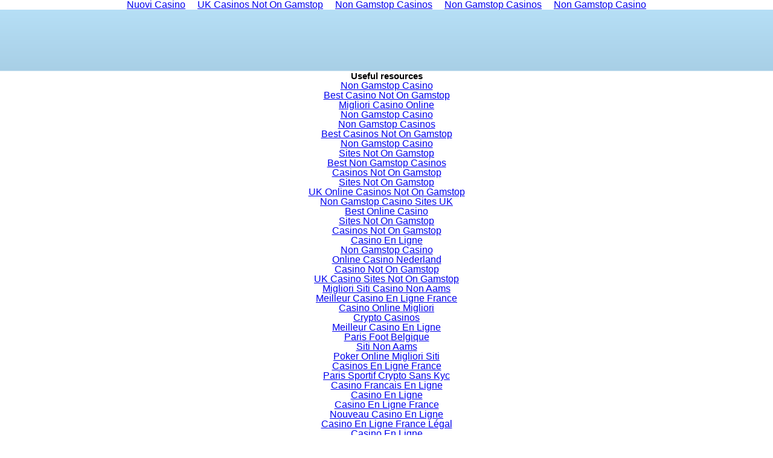

--- FILE ---
content_type: text/html; charset=UTF-8
request_url: https://www.artskingston.com/ww1_subdomain/index.html
body_size: 21311
content:
<!DOCTYPE html>
<html lang="en" data-adblockkey="MFwwDQYJKoZIhvcNAQEBBQADSwAwSAJBANnylWw2vLY4hUn9w06zQKbhKBfvjFUCsdFlb6TdQhxb9RXWXuI4t31c+o8fYOv/s8q1LGPga3DE1L/tHU4LENMCAwEAAQ==_piZtIPTLfheoy9hPcTTIkysQsdjvpnsSg+23tPWSWxHA8BNiIPTzVB4J9wvSIc/m1/PwO7PIeMPq9VCfvfppyw=="><head>
<meta http-equiv="Content-Type" content="text/html; charset=UTF-8">
<title>artskingston.com -&amp;nbspThis; website is for sale! -&amp;nbspkingston; arts council Resources and Information.</title><meta name="viewport" content="width=device-width,initial-scale=1,maximum-scale=1,user-scalable=0"><meta name="description" content="This website is for sale! artskingston.com is your first and best source for all of the information you’re looking for. From general topics to more of what you would expect to find here, artskingston.com has it all. We hope you find what you are searching for!"><link href="[data-uri]" type="image/png" rel="shortcut icon"><script src="../js/jquery-1.11.3.custom.min.js"></script><style type="text/css">.text-center{text-align:center}.left,.container-left{float:left}.right,.container-right{float:right}.full-width{clear:both}.clear,.clearfix{*zoom:1}.clear::before,.clear::after,.clearfix::before,.clearfix::after{content:" ";display:table}.clear::after,.clearfix::after{clear:both}#container-buybox:empty,#container-domain:empty,#container-content:empty,#container-searchbox:empty,#container-disclaimer:empty,#container-imprint:empty,#container-privacy-policy:empty,#container-privacyPolicy:empty,#container-relatedlinks:empty,#container-cookie-message:empty,#left:empty,#right:empty,.content-relatedlinks:empty,.container-ads:empty{display:none}h1{font-size:2em;margin:0}h2{font-size:1.33em;margin:0}h3{font-size:1.1em;margin:0}h4{font-size:1em;margin:0}h5{font-size:0.83em;margin:0}h6{font-size:0.67em;margin:0}ul,li{padding:0;margin:0}.content-buybox.rounded{margin:10px;padding:10px;border-radius:10px;border-width:1px;border-style:solid;background:#fff;border-color:#898989;-webkit-box-shadow:0 0 5px 5px silver;box-shadow:0 0 5px 5px silver;word-wrap:break-word;width:320px;float:right}.content-buybox.rounded p,.content-buybox.rounded a{font-size:14px !important;color:#898989}.content-buybox.rounded a:link,.content-buybox.rounded a:active,.content-buybox.rounded a:visited{text-decoration:none}.content-buybox.rounded a:hover{text-decoration:underline}.content-buybox.rounded h2{margin:0;text-align:center;display:block;text-transform:uppercase}.content-buybox.rounded h2 a{font-weight:bold}.content-buybox.rounded p,.content-buybox.rounded a{font-size:14px;text-align:center;margin-top:0.11em}.content-buybox.rounded p a,.content-buybox.rounded a a{font-weight:normal}.content-buybox.edged{margin:10px;padding:10px;border-radius:0;border-width:1px;border-style:solid;background:#fff;border:none;word-wrap:break-word;width:320px;float:right}.content-buybox.edged p,.content-buybox.edged a{font-size:14px !important;color:#898989}.content-buybox.edged a:link,.content-buybox.edged a:active,.content-buybox.edged a:visited{text-decoration:none}.content-buybox.edged a:hover{text-decoration:underline}.content-buybox.edged h2{margin:0;text-align:center;display:block;text-transform:uppercase}.content-buybox.edged h2 a{font-weight:bold}.content-buybox.edged p,.content-buybox.edged a{font-size:14px;text-align:center;margin-top:0.11em}.content-buybox.edged p a,.content-buybox.edged a a{font-weight:normal}#container-cookie-message{position:fixed;bottom:0;width:100%;background:#F9F9F9;font-size:12px}#container-cookie-message p,#container-cookie-message .content-buybox.rounded a,.content-buybox.rounded #container-cookie-message a,#container-cookie-message .content-buybox.edged a,.content-buybox.edged #container-cookie-message a,#container-cookie-message a{color:#A0A0A0}#container-cookie-message p,#container-cookie-message .content-buybox.rounded a,.content-buybox.rounded #container-cookie-message a,#container-cookie-message .content-buybox.edged a,.content-buybox.edged #container-cookie-message a{margin-left:15%;margin-right:15%}body{background:#fff}#container-header{background:-webkit-gradient(linear, left top, left bottom, from(#B6DFF6), to(#A8CFE6));background:-webkit-linear-gradient(top, #B6DFF6 0%, #A8CFE6 100%);background:-o-linear-gradient(top, #B6DFF6 0%, #A8CFE6 100%);background:linear-gradient(to bottom, #B6DFF6 0%, #A8CFE6 100%);border-bottom-color:#DCECF5}#container-content{border-bottom-color:#DCECF5}.container-relatedlinks{background-color:#fff}#container-footer{color:#292929}#container-footer a{color:#292929}.content-ads h2{color:#999}.content-ads ul a:link,.content-ads ul a:visited{color:#2F4878}.content-ads ul a:hover,.content-ads ul a:active,.content-ads ul a:focus{color:#888}.content-ads ul p,.content-ads ul .content-buybox.rounded a,.content-buybox.rounded .content-ads ul a,.content-ads ul .content-buybox.edged a,.content-buybox.edged .content-ads ul a{color:#292929}.content-ads ul p a:link,.content-ads ul .content-buybox.rounded a a:link,.content-buybox.rounded .content-ads ul a a:link,.content-ads ul .content-buybox.edged a a:link,.content-buybox.edged .content-ads ul a a:link,.content-ads ul p a:visited,.content-ads ul .content-buybox.rounded a a:visited,.content-buybox.rounded .content-ads ul a a:visited,.content-ads ul .content-buybox.edged a a:visited,.content-buybox.edged .content-ads ul a a:visited{color:#6E8B9D}.content-ads ul p a:hover,.content-ads ul .content-buybox.rounded a a:hover,.content-buybox.rounded .content-ads ul a a:hover,.content-ads ul .content-buybox.edged a a:hover,.content-buybox.edged .content-ads ul a a:hover,.content-ads ul p a:active,.content-ads ul .content-buybox.rounded a a:active,.content-buybox.rounded .content-ads ul a a:active,.content-ads ul .content-buybox.edged a a:active,.content-buybox.edged .content-ads ul a a:active,.content-ads ul p a:focus,.content-ads ul .content-buybox.rounded a a:focus,.content-buybox.rounded .content-ads ul a a:focus,.content-ads ul .content-buybox.edged a a:focus,.content-buybox.edged .content-ads ul a a:focus{color:#888}.container-relatedlinks h2 span{color:#999}.container-relatedlinks ul li a:link,.container-relatedlinks ul li a:visited{color:#2F4878}.container-relatedlinks ul li a:hover,.container-relatedlinks ul li a:active,.container-relatedlinks ul li a:focus{color:#888}.container-relatedlinks ul li p,.container-relatedlinks ul li .content-buybox.rounded a,.content-buybox.rounded .container-relatedlinks ul li a,.container-relatedlinks ul li .content-buybox.edged a,.content-buybox.edged .container-relatedlinks ul li a{color:#292929}.container-relatedlinks ul li p a:link,.container-relatedlinks ul li .content-buybox.rounded a a:link,.content-buybox.rounded .container-relatedlinks ul li a a:link,.container-relatedlinks ul li .content-buybox.edged a a:link,.content-buybox.edged .container-relatedlinks ul li a a:link,.container-relatedlinks ul li p a:visited,.container-relatedlinks ul li .content-buybox.rounded a a:visited,.content-buybox.rounded .container-relatedlinks ul li a a:visited,.container-relatedlinks ul li .content-buybox.edged a a:visited,.content-buybox.edged .container-relatedlinks ul li a a:visited{color:#6E8B9D}.container-relatedlinks ul li p a:hover,.container-relatedlinks ul li .content-buybox.rounded a a:hover,.content-buybox.rounded .container-relatedlinks ul li a a:hover,.container-relatedlinks ul li .content-buybox.edged a a:hover,.content-buybox.edged .container-relatedlinks ul li a a:hover,.container-relatedlinks ul li p a:active,.container-relatedlinks ul li .content-buybox.rounded a a:active,.content-buybox.rounded .container-relatedlinks ul li a a:active,.container-relatedlinks ul li .content-buybox.edged a a:active,.content-buybox.edged .container-relatedlinks ul li a a:active,.container-relatedlinks ul li p a:focus,.container-relatedlinks ul li .content-buybox.rounded a a:focus,.content-buybox.rounded .container-relatedlinks ul li a a:focus,.container-relatedlinks ul li .content-buybox.edged a a:focus,.content-buybox.edged .container-relatedlinks ul li a a:focus{color:#888}.content-searchbox input{background-color:#fff;border-color:#ccc}.content-searchbox button{background:none repeat scroll 0 0 transparent;color:#2f4878;border-color:#ccc;background-color:#ddd}.domain h1{color:#6E8B9D}#container-disclaimer{color:#666}#container-disclaimer a{color:#6E8B9D}#container-privacyPolicy{color:#666}#container-privacyPolicy a{color:#6E8B9D}#container-imprint a{color:#6E8B9D}.content-webarchive h2{color:#8EA8B7}.content-webarchive div div.webarchive-block h3 a:link,.content-webarchive div div.webarchive-block h3 a:visited{color:#333}.content-webarchive div div.webarchive-block h3 a:active,.content-webarchive div div.webarchive-block h3 a:focus,.content-webarchive div div.webarchive-block h3 a:hover{color:#888;text-decoration:none}.content-webarchive div div.webarchive-block ul li a:link,.content-webarchive div div.webarchive-block ul li a:visited{color:#7994A3}.content-webarchive div div.webarchive-block ul li a:hover,.content-webarchive div div.webarchive-block ul li a:active,.content-webarchive div div.webarchive-block ul li a:focus{color:#7994A3}body{font-family:Arial, Helvetica, Verdana, "Lucida Grande", sans-serif;font-size:16px;line-height:1em;margin:0;padding:0}#container-header,#container-content,#container-ads{overflow:hidden}#container-header{border-bottom-style:solid;border-bottom-width:1px;padding:0 5%;height:101px}#container-content{padding-top:45px}#container-content .container-right{margin-top:40px;padding-right:5%}#container-footer{padding:0 5%}#container-footer p,#container-footer .content-buybox.rounded a,.content-buybox.rounded #container-footer a,#container-footer .content-buybox.edged a,.content-buybox.edged #container-footer a{margin:.11em 0}#container-footer>*{font-size:10px}body.cookie-message-enabled{padding-bottom:300px}#container-ads{float:left;padding-left:14%;width:55%}#container-relatedlinks{width:200px}.twoclick #container-relatedlinks{padding-left:14%;width:55%;float:left}#container-domain{width:70%;float:left}.domain h1{font-size:40px;font-weight:bold;text-decoration:none;text-transform:lowercase;letter-spacing:-1px;line-height:100px;overflow:hidden;word-wrap:break-word}.domain-1tier h1{font-size:20px;margin-left:50px;color:#A7B9CC}.webarchive .content-webarchive{width:600px;float:left;padding-left:14%}.content-disclaimer-1tier{margin-top:20%}#container-disclaimer .content-disclaimer-1tier{color:#D6D6D6}#container-disclaimer .content-disclaimer-1tier a{color:#D6D6D6}#container-privacyPolicy .content-privacy-policy-1tier a{color:#D6D6D6}#container-imprint .content-imprint-1tier a{color:#D6D6D6}#container-buybox{max-width:300px}h2{font-size:15px;margin:0}ul li{list-style:none}.content-ads ul{padding:0 0 1.6em 0}.content-ads ul li{padding:10px 0 5px 0}.content-ads ul li::before{content:url("../templates/images/bullet_justads.gif");float:left;padding:0px 0}.content-ads ul li div{padding-left:28px}.content-ads ul li div h3 a{font-size:20px;font-weight:bold;text-decoration:underline}.content-ads ul li div p,.content-ads ul li div .content-buybox.rounded a,.content-buybox.rounded .content-ads ul li div a,.content-ads ul li div .content-buybox.edged a,.content-buybox.edged .content-ads ul li div a{padding:3px 0 6px 0;margin:.11em 0;line-height:18px}.content-ads ul li div p a,.content-ads ul li div .content-buybox.rounded a a,.content-buybox.rounded .content-ads ul li div a a,.content-ads ul li div .content-buybox.edged a a,.content-buybox.edged .content-ads ul li div a a{font-size:1.0em;text-decoration:underline}.content-ads ul li div p a:link,.content-ads ul li div .content-buybox.rounded a a:link,.content-buybox.rounded .content-ads ul li div a a:link,.content-ads ul li div .content-buybox.edged a a:link,.content-buybox.edged .content-ads ul li div a a:link,.content-ads ul li div p a:visited,.content-ads ul li div .content-buybox.rounded a a:visited,.content-buybox.rounded .content-ads ul li div a a:visited,.content-ads ul li div .content-buybox.edged a a:visited,.content-buybox.edged .content-ads ul li div a a:visited{text-decoration:underline}.content-ads ul li div p a:hover,.content-ads ul li div .content-buybox.rounded a a:hover,.content-buybox.rounded .content-ads ul li div a a:hover,.content-ads ul li div .content-buybox.edged a a:hover,.content-buybox.edged .content-ads ul li div a a:hover,.content-ads ul li div p a:active,.content-ads ul li div .content-buybox.rounded a a:active,.content-buybox.rounded .content-ads ul li div a a:active,.content-ads ul li div .content-buybox.edged a a:active,.content-buybox.edged .content-ads ul li div a a:active,.content-ads ul li div p a:focus,.content-ads ul li div .content-buybox.rounded a a:focus,.content-buybox.rounded .content-ads ul li div a a:focus,.content-ads ul li div .content-buybox.edged a a:focus,.content-buybox.edged .content-ads ul li div a a:focus{text-decoration:none}.oneclick .content-relatedlinks h2,.webarchive .content-relatedlinks h2{text-align:right}.oneclick .content-relatedlinks ul li,.webarchive .content-relatedlinks ul li{word-wrap:break-word;list-style:none;text-align:right}.oneclick .content-relatedlinks ul li a,.webarchive .content-relatedlinks ul li a{line-height:24px;font-size:14px}.oneclick .content-relatedlinks ul li a:link,.oneclick .content-relatedlinks ul li a:visited,.webarchive .content-relatedlinks ul li a:link,.webarchive .content-relatedlinks ul li a:visited{text-decoration:none}.oneclick .content-relatedlinks ul li a:hover,.oneclick .content-relatedlinks ul li a:active,.oneclick .content-relatedlinks ul li a:focus,.webarchive .content-relatedlinks ul li a:hover,.webarchive .content-relatedlinks ul li a:active,.webarchive .content-relatedlinks ul li a:focus{text-decoration:underline}.twoclick .content-relatedlinks{*zoom:1}.twoclick .content-relatedlinks::before,.twoclick .content-relatedlinks::after{content:" ";display:table}.twoclick .content-relatedlinks::after{clear:both}.twoclick .content-relatedlinks h2{padding-bottom:17px}.twoclick .content-relatedlinks span{width:50%;display:block}.twoclick .content-relatedlinks ul li{display:block;padding:7px 0}.twoclick .content-relatedlinks ul li a{font-weight:bold;font-size:22px;display:inline-block;line-height:1.3em}.twoclick .content-relatedlinks ul li a::before{content:url("../templates/images/bullet_justads.gif");float:left;padding:0px 8px}.twoclick .content-relatedlinks ul li a:link,.twoclick .content-relatedlinks ul li a:visited{text-decoration:underline}.twoclick .content-relatedlinks ul li a:hover,.twoclick .content-relatedlinks ul li a:active,.twoclick .content-relatedlinks ul li a:focus{text-decoration:none}#container-searchbox{float:right;width:200px;margin-top:44px}.content-searchbox label{display:none}.content-searchbox input,.content-searchbox button{border:0 none;padding:3px}.content-searchbox input{margin-right:5px}.content-searchbox button{font-weight:bold;cursor:pointer;padding-left:0;padding-right:0}.twot .content-searchbox input{float:left;width:35%;margin-right:15px}.twot .content-searchbox button{float:left;width:50%}.content-buybox{background:#fff}.content-buybox a{font-size:12px;color:#666666;text-decoration:underline}.content-buybox h2{margin:30px 0 10px 0;display:block}.content-buybox h2 a{font-weight:bold;text-decoration:underline}.content-buybox p,.content-buybox.rounded a,.content-buybox.edged a{margin:0.11em 0}.content-buybox p a,.content-buybox.rounded a a,.content-buybox.edged a a{font-weight:normal;font-size:11px;text-decoration:none}.content-buybox-1tier a{color:#7A95A7}.content-disclaimer{font-size:10px;padding:20px 30px 15px 80px;border-bottom:1px dotted #D9D9D9}.content-disclaimer .sedologo{float:left;padding:0 10px 0 0}.content-disclaimer a:link,.content-disclaimer a:visited{text-decoration:underline}.content-disclaimer a:active,.content-disclaimer a:focus,.content-disclaimer a:hover{text-decoration:none}#privacy-policy-text{display:none;border-style:solid;border-width:1px;padding:15px;margin-top:15px;line-height:1em}#privacy-policy-link{padding:15px 30px;clear:both;margin:0}.content-imprint{margin:0;border-bottom:1px dotted #D9D9D9;padding:15px 30px;line-height:1em}.content-imprint a:link,.content-imprint a:visited{display:block;text-align:center;margin:0;padding:0.5em 30px;text-decoration:underline}.content-imprint a:hover,.content-imprint a:active,.content-imprint a:focus{text-decoration:none}.onet #container-privacyPolicy a{color:#D6D6D6}.content-webarchive{*zoom:1}.content-webarchive::before,.content-webarchive::after{content:" ";display:table}.content-webarchive::after{clear:both}.content-webarchive h2{font-size:18px;font-weight:bold;padding:30px 0 20px 0;text-align:left;margin:0}.content-webarchive div{width:100%}.content-webarchive div div.webarchive-block{position:relative;float:left;width:24%;margin:0 .5%}.content-webarchive div div.webarchive-block h3{font-size:14px;font-weight:bold;line-height:30px}.content-webarchive div div.webarchive-block h3 a{text-decoration:none}.content-webarchive div div.webarchive-block ul{list-style:none;list-style-position:inside;height:10em}.content-webarchive div div.webarchive-block ul li a{font-size:12px;font-weight:bold;line-height:22px}.content-webarchive div div.webarchive-block ul li a:link,.content-webarchive div div.webarchive-block ul li a:visited{text-decoration:underline}.content-webarchive div div.webarchive-block ul li a:active,.content-webarchive div div.webarchive-block ul li a:focus,.content-webarchive div div.webarchive-block ul li a:hover{text-decoration:none}</style><script>var dto = {"domainName":"artskingston.com","domainPrice":499,"domainCurrency":"USD","adultFlag":false,"pu":"\/\/http:\/\/ww1.artskingston.com","dnsh":true,"dpsh":true,"toSell":true,"tid":"2043","lt":"oneclick","buybox":true,"buyboxTopic":true,"disclaimer":true,"imprint":false,"searchbox":true,"noFollow":false,"toSellUrl":"https:\/\/sedo.com\/search\/details\/?partnerid=14456&language=us&domain=artskingston.com&origin=parking&utm_medium=Parking&utm_campaign=template&utm_source=2043","toSellText":"","searchboxPath":"/","searchParams":{"ses":"[base64]"},"gts":false,"imprintUrl":"","cookieMessage":false,"contentType":5,"t":"content","pus":"ses=[base64]","postActionParameter":{"feedback":"\/search\/fb.php?ses=","token":{"checkNeedsReviewStatus":"8b95841e979b04be01566834138abdd7526e8f5bad","checkAdultStatus":"8b95841e979b04be01566834138abdd7526e8f5bad","checkBlockedStatus":"8b95841e979b04be01566834138abdd7526e8f5bad","logErrorCode":"8b95841e979b04be01566834138abdd7526e8f5bad","artificialBid":"8b95841e979b04be01566834138abdd7526e8f5bad"}},"gFeedSES":{"default":"[base64]","alternate":"[base64]"},"visitorViewIdJsAds":"Nzk3Zjg5MjhmODljZmI5MWJmNTc0ZTM1ZjIzZTljMjMJMQl3dzEuYXJ0c2tpbmdzdG9uLmNvbTVkNjNmZGRhNzEzZmM3LjU3MjY1MjQ3CXd3MS5hcnRza2luZ3N0b24uY29tNWQ2M2ZkZGE3MTQyODMuNDcwODA4MjIJMTU2NjgzNDEzOAkw","jsParameter":{"request":{"pubId":"dp-sedo-29_xml","domainRegistrant":"as-drid-2952657917972896","kw":"kingston arts council","adtest":"off","adsafe":"low","noAds":5,"uiOptimize":"true","hl":"en","channel":"exp-0051,auxa-control-1,253786"},"alternate_pubid":"dp-sedo-29_xml"},"ads":[],"adv":1,"advt":1,"rls":"[]","numberRelatedLinks":10,"waUrl":"\/search\/portal.php?l=[base64]","ga":true,"tsc":true,"tscQs":"200=Mjk3MDA5MzM4&21=MzQuMjA3Ljk4Ljcz&681=MTU2NjgzNDEzODZkOWJjNTE5ZjkzMWI2OGEzZWI5YzJlM2I3NDdjNGIw&crc=2a0aa348a1d5f9cf04c9c233517c64f59d077dcf&cv=1","rlSes":"ses=[base64]","lang":"en","maid":59,"sedoParkingUrl":"https:\/\/www.sedo.com\/services\/parking.php3","dbg":false,"signedLink":"l","visitorViewId":"v","clickTrack":[],"i18n":{"BUYBOX_BROKERAGE":"This domain may be for sale by its owner!","BUYBOX_FULL":"This domain is for sale","BUYBOX_INQUIRE":"Inquire","BUYBOX_TEASER_NOPRICE":"The domain <b>%{domainName}<\/b> may be for sale by its owner!","BUYBOX_TEASER_PRICE":"The owner of <b>%{domainName}<\/b> is offering it for sale for an asking price of %{domainPrice}&nbsp;%{domainCurrency}!","BUYBOX_TOPIC":"Buy this domain","FOOTER_DISCLAIMER":"Disclaimer: Sedo maintains no relationship with third party advertisers. Reference to any specific service or trade mark is not controlled by Sedo nor does it constitute or imply its association, endorsement or recommendation.","FOOTER_DOMAIN_APPRAISAL":"Domain Appraisal","FOOTER_DOMAIN_AUCTION":"Domain Auction","FOOTER_DOMAIN_BUY":"Buy Domains","FOOTER_DOMAIN_ESCROW":"Domain Transfer","FOOTER_DOMAIN_MAIN":"Domain Name","FOOTER_DOMAIN_PARKING":"Domain Parking","FOOTER_DOMAIN_SEARCH":"Domain Names for Sale","FOOTER_DOMAIN_SELL":"Sell Domains","FOOTER_DOMAIN_TOP":"Premium Domains","FOOTER_REGISTRAR_INFO":"Are you the owner of this domain and want to know why this page looks different than your other parked domains?","FOOTER_REGISTRAR_INFO_LINK":"Please click here ...","FOOTER_REGISTRAR_INFO_TEASER":"This parking page appears different because this domain has been parked at your registrar (eg, you have forwarded it to the correct Sedo URL or Sedo Name Servers), but the domain has not yet been entered into the Sedo database. To correct this, please log in to your Sedo account and list the domain in our database by clicking on the link -Add a Domain-","FOOTER_TEASER":"This webpage was generated by the domain owner using <a href=\"%{sedoParkingUrl}\">Sedo Domain Parking<\/a>.","LANGUAGE":"Language","POPULAR_CATEGORIES":"Popular Categories","PRIVACY_POLICY":"Privacy Policy","PRIVACY_POLICY_TXT":"By using our site, you consent to this privacy policy: This website allows third-party advertising companies for the purpose of reporting website traffic, statistics, advertisements, \"click-throughs\" and\/or other activities to use Cookies and \/or Web Beacons and other monitoring technologies to serve ads and to compile anonymous statistics about you when you visit this website. Cookies are small text files stored on your local internet browser cache.  A Web Beacon is an often-transparent graphic image, usually no larger than 1 pixel x 1 pixel that is placed on a Web site. Both are created for the main purpose of helping your browser process the special features of websites that use Cookies or Web Beacons. The gathered information about your visits to this and other websites are used by these third party companies in order to provide advertisements about goods and services of interest to you. The information do not include any personal data like your name, address, email address, or telephone number. If you would like more information about this practice and to know your choices about not having this information used by these companies, click <a href=\"\/\/www.networkadvertising.org\/managing\/opt_out.asp\" target=\"_blank\">here<\/a>.","PRIVACY_POLICY_URL":"\/\/http:\/\/sedoparking.com\/privacy-policy\/us\/index.html","REGISTRAR_FAQ_CLICKTEXT":"Please click here...","REGISTRAR_FAQ_TEXT":"Are you the owner of this domain and want to know why this page looks different than your other parked domains?","RELATEDLINKS_TOPIC":"Related Searches","SEARCH":"Search","SPONSORED_LINKS":"Sponsored listings","TITLE":"%{keywordString} Resources and Information.","TITLE_TOSELL":"This website is for sale!","TOSELL_TEASER":"This domain may be for sale by its owner!","WEBSEARCH_TOPIC":"Search","WELCOME_CATEGORY":"%{domainName} is your first and best source for information about %{keywordString}. Here you will also find topics relating to issues of general interest. We hope you find what you are looking for!","WELCOME_NOCATEGORY":"%{domainName} is your first and best source for all of the information you\u2019re looking for. From general topics to more of what you would expect to find here, %{domainName} has it all. We hope you find what you are searching for!","COOKIE_MESSAGE":"Use of cookies<br> Cookies are used to optimally design and continuously improve this website. By continuing your visit on the website, you consent to the use of cookies. Find out more about our <a href=\"https:\/\/sedo.com\/us\/about-us\/parking-cookie-policy\/\" target=\"_blank\">cookies<\/a> and how we use them."}};</script></head><body><div style="text-align: center;"><a href="https://www.fuorirotta.org/" style="padding: 5px 10px;">Nuovi Casino</a><a href="https://www.skinsupport.org.uk/" style="padding: 5px 10px;">UK Casinos Not On Gamstop</a><a href="https://swinternet.co.uk/" style="padding: 5px 10px;">Non Gamstop Casinos</a><a href="https://pumphousegallery.org.uk/" style="padding: 5px 10px;">Non Gamstop Casinos</a><a href="https://www.rivieramultimedia.co.uk/" style="padding: 5px 10px;">Non Gamstop Casino</a></div><div id="container-header"><div id="container-domain"></div><div id="container-searchbox"></div></div><div id="container-content"></div><div style="text-align:center"><h2>Useful resources</h2><ul style="list-style:none;padding-left:0"><li><a href="https://www.strawberrysoup.co.uk/">Non Gamstop Casino</a></li><li><a href="https://www.unearthedsounds.co.uk/">Best Casino Not On Gamstop</a></li><li><a href="https://paleoitalia.org/">Migliori Casino Online</a></li><li><a href="https://uk-sobs.org.uk/">Non Gamstop Casino</a></li><li><a href="https://www.clintoncards.co.uk/">Non Gamstop Casinos</a></li><li><a href="https://www.thebrexitparty.org/">Best Casinos Not On Gamstop</a></li><li><a href="https://www.bristolticketshop.co.uk/">Non Gamstop Casino</a></li><li><a href="https://gdalabel.org.uk/">Sites Not On Gamstop</a></li><li><a href="https://tescobagsofhelp.org.uk/">Best Non Gamstop Casinos</a></li><li><a href="https://pride-events.co.uk/">Casinos Not On Gamstop</a></li><li><a href="https://nva.org.uk/">Sites Not On Gamstop</a></li><li><a href="https://www.sussexhealthandcare.uk/">UK Online Casinos Not On Gamstop</a></li><li><a href="https://epik.org.uk/">Non Gamstop Casino Sites UK</a></li><li><a href="https://www.huhmagazine.co.uk/">Best Online Casino</a></li><li><a href="https://www.cheshirewestmuseums.org/non-gamstop-casinos-uk/">Sites Not On Gamstop</a></li><li><a href="https://www.techcityuk.com/non-gamstop-casinos/">Casinos Not On Gamstop</a></li><li><a href="https://multimarque.fr/">Casino En Ligne</a></li><li><a href="https://londonnewsonline.co.uk/">Non Gamstop Casino</a></li><li><a href="https://openindezorg.nl/">Online Casino Nederland</a></li><li><a href="https://thelincolnite.co.uk/non-gamstop-casinos/">Casino Not On Gamstop</a></li><li><a href="https://www.citygateway.org.uk/">UK Casino Sites Not On Gamstop</a></li><li><a href="https://theybuyforyou.eu/">Migliori Siti Casino Non Aams</a></li><li><a href="https://transition-one.fr/">Meilleur Casino En Ligne France</a></li><li><a href="https://informazione.it/">Casino Online Migliori</a></li><li><a href="https://www.institutpolonais.fr/">Crypto Casinos</a></li><li><a href="https://reseaurural.fr/">Meilleur Casino En Ligne</a></li><li><a href="https://www.enquetemaken.be/">Paris Foot Belgique</a></li><li><a href="https://www.fabbricamuseocioccolato.it/">Siti Non Aams</a></li><li><a href="https://www.incontriconlamatematica.net/">Poker Online Migliori Siti</a></li><li><a href="https://www.motorsinside.com/">Casinos En Ligne France</a></li><li><a href="https://thouarsetmoi.fr/">Paris Sportif Crypto Sans Kyc</a></li><li><a href="https://www.isorg.fr/">Casino Francais En Ligne</a></li><li><a href="https://laforgecollective.fr/">Casino En Ligne</a></li><li><a href="https://edp-dentaire.fr/">Casino En Ligne France</a></li><li><a href="https://www.vegan-france.fr/">Nouveau Casino En Ligne</a></li><li><a href="https://neowordpress.fr/">Casino En Ligne France Légal</a></li><li><a href="https://www.forum-avignon.org/">Casino En Ligne</a></li><li><a href="https://the-drone.com/">Casino En Ligne France Gratuit</a></li><li><a href="https://nakamachi-street.com/">仮想通貨カジノ おすすめ</a></li></ul></div><div id="container-footer"><div id="container-disclaimer"></div><div id="container-imprint"></div><div id="container-privacyPolicy"></div></div><div id="container-cookie-message"></div><script>var cafEl = [{"meta":{"layoutTypes":[1]},"caf":{"container":"ab-default","type":"ads","lines":3,"linkTarget":"_blank","colorBackground":"transparent","colorAttribution":"#D6D6D6","fontSizeAttribution":14,"attributionSpacingBelow":10,"fontFamilyAttribution":"Arial","rolloverLinkBold":false,"rolloverLinkColor":"#888888","rolloverLinkUnderline":false,"verticalSpacing":10,"adIconUrl":"../dp-sedo/bullet_justads.gif","adIconWidth":20,"adIconHeight":24,"adIconSpacingAbove":3,"adIconSpacingBefore":10,"fontSizeTitle":22,"lineHeightTitle":30,"colorTitleLink":"#2F4878","titleBold":true,"noTitleUnderline":false,"fontSizeDescription":14,"lineHeightDescription":14,"colorText":"#292929","fontSizeDomainLink":14,"lineHeightDomainLink":20,"colorDomainLink":"#6E8B9D","titleUppercase":true,"fontFamily":"Tahoma, Verdana, Trebuchet MS"}},{"meta":{"layoutTypes":[5]},"caf":{"container":"rb-default","type":"relatedsearch","columns":2,"colorBackground":"transparent","colorAttribution":"#D6D6D6","fontSizeAttribution":14,"attributionBold":false,"fontFamilyAttribution":"Arial","attributionSpacingBelow":10,"rolloverLinkBold":false,"rolloverLinkColor":"#888888","rolloverLinkUnderline":false,"noTitleUnderline":false,"adIconUrl":"../dp-sedo/bullet_justads.gif","adIconWidth":20,"adIconHeight":24,"adIconSpacingAbove":8,"adIconSpacingBefore":10,"fontSizeTitle":22,"titleUpperCase":true,"titleBold":true,"lineHeightTitle":40,"verticalSpacing":20,"colorTitleLink":"#2F4878","titleUppercase":true,"fontFamily":"Tahoma, Verdana, Trebuchet MS"}},{"meta":{"layoutTypes":[1,2,3,5]},"caf":{"container":"sb-default","type":"searchbox","hideSearchInputBorder":true,"hideSearchButtonBorder":true,"colorSearchButtonText":"#638296","fontSizeSearchInput":12,"fontSizeSearchButton":12,"fontFamily":"Arial"}}]</script><script>dto.tsc&&$.ajax({url:dto.pu+"/search/tsc.php?"+dto.tscQs});</script> <script>function ContainerNotFoundException(a){this.container=a,this.message="ContainerNotFoundException raised: "+this.container}function insert(a,b,c){dust.render(a,b,function(a,b){try{var d=document.getElementById(c);if(null===d)throw new ContainerNotFoundException(c);d.innerHTML=b}catch(e){dto.dbg}})}function insertWithMapping(a,b,c,d){b.mapping=d,insert(a,b,c)}var onclick_param_l=dto.signedLink,onclick_value_l=dto.gFeedSES["default"],onclick_value_al=dto.gFeedSES.alternate,onclick_param_v=dto.visitorViewId,onclick_value_v=dto.visitorViewIdJsAds,fb="";if(dto.postActionParameter){if(fb=dto.pu+dto.postActionParameter.feedback,"undefined"!=typeof dto.postActionParameter.token.checkAdultStatus&&(fb_csa=dto.postActionParameter.token.checkAdultStatus),"undefined"!=typeof dto.postActionParameter.token.checkBlockedStatus&&(fb_csb=dto.postActionParameter.token.checkBlockedStatus),"undefined"!=typeof dto.postActionParameter.token.checkNeedsReviewStatus&&(fb_csn=dto.postActionParameter.token.checkNeedsReviewStatus),dto.postActionParameter.token.logErrorCode)var fb_ec=dto.postActionParameter.token.logErrorCode;if(dto.postActionParameter.token.artificialBid)var fb_ab=dto.postActionParameter.token.artificialBid}var pu=dto.pu,ds=dto.adultFlag,pus=dto.pus,tlt=dto.contentType,dsb=dto.searchbox,alternatePubId="",pdto={caf:{colorBackground:"transparent"}};dto.jsParameter&&(alternatePubId=dto.jsParameter.alternate_pubid,requestParams=dto.jsParameter.request,$.each(requestParams,function(a){pdto.caf[a]=requestParams[a]})),function(){function a(){$.each(cafEl,function(){$.inArray(dto.contentType,this.meta.layoutTypes)!==-1&&"relatedsearch"===this.caf.type&&(this.caf.number=dto.numberRelatedLinks)})}function b(a,b){var c=[],d="";"adult"in a&&(("true"!==a.adult&&a.adult!==!0||ds!==!1)&&("false"!==a.adult&&a.adult!==!1||ds!==!0)||(c.push(fb_csa),d+="&as="+a.adult+"&gc="+a.client)),"faillisted"in a&&a.faillisted&&c.push(fb_csb),("needsreview"in a&&a.needsreview||"error_code"in a&&-1!==$.inArray(parseInt(a.error_code),[234,235,236,242]))&&c.push(fb_csn),"undefined"!=typeof fb_ab&&b&&c.push(fb_ab),"error_code"in a&&"undefined"!=typeof fb_ec&&(c.push(fb_ec),d+="&ec="+parseInt(a.error_code)),"undefined"!=typeof c&&c.length>0&&$.ajax({url:fb+c.join(",")+d})}function c(a){if("undefined"!=typeof alternatePubId&&"error_code"in a&&-1!==$.inArray(parseInt(a.error_code),[221,222,223])){if(g.pubId==alternatePubId)return;g.pubId=alternatePubId,i[onclick_param_l]=onclick_value_al,d();var b=f();b.length>1&&createCaf.apply(this,b)}}function d(){var a=0;ds===!1&&(a=!0),g.resultsPageBaseUrl=pu+"/caf/?"+pus+"&las="+a}function e(a){var b="http://cc.sedoparking.com/search/cc.php?"+$.param(i);dto.clickTrack.length>0?(dto.clickTrack.forEach(function(a,b){this[b]=encodeURI(this[b])},dto.clickTrack),a.clicktrackUrl=[b].concat(dto.clickTrack)):a.clicktrackUrl=b}function f(){var a=[g];return $.each(cafEl,function(){if($.inArray(tlt,this.meta.layoutTypes)!==-1){if("ads"===this.caf.type&&(e(this.caf),this.caf.number=h),pdto.caf.uiOptimize=!1,rlsNumber=JSON.parse(dto.rls).length,"relatedsearch"===this.caf.type&&rlsNumber>0)return;if("searchbox"===this.caf.type&&dsb===!1)return;a.push(this.caf)}}),a}var g=pdto.caf,h=pdto.caf.noAds;delete pdto.caf.noAds,g.resultsPageBaseUrl=pu+"/caf/?"+pus;var i={};}(),function(a,b){"function"==typeof define&&define.amd?define([],function(){return b(a)}):"object"==typeof exports?module.exports=b(a):a.Polyglot=b(a)}(this,function(a){"use strict";function b(a){a=a||{},this.phrases={},this.extend(a.phrases||{}),this.currentLocale=a.locale||"en",this.allowMissing=!!a.allowMissing,this.warn=a.warn||i}function c(a){var b,c,d,e={};for(b in a)if(a.hasOwnProperty(b)){c=a[b];for(d in c)e[c[d]]=b}return e}function d(a){var b=/^\s+|\s+$/g;return a.replace(b,"")}function e(a,b,c){var e,f,h;return null!=c&&a?(f=a.split(k),h=f[g(b,c)]||f[0],e=d(h)):e=a,e}function f(a){var b=c(m);return b[a]||b.en}function g(a,b){return l[f(a)](b)}function h(a,b){for(var c in b)"_"!==c&&b.hasOwnProperty(c)&&(a=a.replace(new RegExp("%\\{"+c+"\\}","g"),b[c]));return a}function i(b){a.console&&a.console.warn&&a.console.warn("WARNING: "+b)}function j(a){var b={};for(var c in a)b[c]=a[c];return b}b.VERSION="0.4.3",b.prototype.locale=function(a){return a&&(this.currentLocale=a),this.currentLocale},b.prototype.extend=function(a,b){var c;for(var d in a)a.hasOwnProperty(d)&&(c=a[d],b&&(d=b+"."+d),"object"==typeof c?this.extend(c,d):this.phrases[d]=c)},b.prototype.clear=function(){this.phrases={}},b.prototype.replace=function(a){this.clear(),this.extend(a)},b.prototype.t=function(a,b){var c,d;return b=null==b?{}:b,"number"==typeof b&&(b={smart_count:b}),"string"==typeof this.phrases[a]?c=this.phrases[a]:"string"==typeof b._?c=b._:this.allowMissing?c=a:(this.warn('Missing translation for key: "'+a+'"'),d=a),"string"==typeof c&&(b=j(b),d=e(c,this.currentLocale,b.smart_count),d=h(d,b)),d},b.prototype.has=function(a){return a in this.phrases};var k="||||",l={chinese:function(a){return 0},german:function(a){return 1!==a?1:0},french:function(a){return a>1?1:0},russian:function(a){return a%10===1&&a%100!==11?0:a%10>=2&&a%10<=4&&(a%100<10||a%100>=20)?1:2},czech:function(a){return 1===a?0:a>=2&&a<=4?1:2},polish:function(a){return 1===a?0:a%10>=2&&a%10<=4&&(a%100<10||a%100>=20)?1:2},icelandic:function(a){return a%10!==1||a%100===11?1:0}},m={chinese:["fa","id","ja","ko","lo","ms","th","tr","zh"],german:["da","de","en","es","fi","el","he","hu","it","nl","no","pt","sv"],french:["fr","tl","pt-br"],russian:["hr","ru"],czech:["cs"],polish:["pl"],icelandic:["is"]};return b}),!function(a,b){"function"==typeof define&&define.amd&&define.amd.dust===!0?define("dust.core",[],b):"object"==typeof exports?module.exports=b():a.dust=b()}(this,function(){function getTemplate(a,b){return a?"function"==typeof a&&a.template?a.template:dust.isTemplateFn(a)?a:b!==!1?dust.cache[a]:void 0:void 0}function load(a,b,c){if(!a)return b.setError(new Error("No template or template name provided to render"));var d=getTemplate(a,dust.config.cache);return d?d(b,Context.wrap(c,d.templateName)):dust.onLoad?b.map(function(b){function d(a,d){var f;if(a)return b.setError(a);if(f=getTemplate(d,!1)||getTemplate(e,dust.config.cache),!f){if(!dust.compile)return b.setError(new Error("Dust compiler not available"));f=dust.loadSource(dust.compile(d,e))}f(b,Context.wrap(c,f.templateName)).end()}var e=a;3===dust.onLoad.length?dust.onLoad(e,c.options,d):dust.onLoad(e,d)}):b.setError(new Error("Template Not Found: "+a))}function Context(a,b,c,d,e){void 0===a||a instanceof Stack||(a=new Stack(a)),this.stack=a,this.global=b,this.options=c,this.blocks=d,this.templateName=e,this._isContext=!0}function getWithResolvedData(a,b,c){return function(d){return a.push(d)._get(b,c)}}function Stack(a,b,c,d){this.tail=b,this.isObject=a&&"object"==typeof a,this.head=a,this.index=c,this.of=d}function Stub(a){this.head=new Chunk(this),this.callback=a,this.out=""}function Stream(){this.head=new Chunk(this)}function Chunk(a,b,c){this.root=a,this.next=b,this.data=[],this.flushable=!1,this.taps=c}function Tap(a,b){this.head=a,this.tail=b}var dust={version:"2.7.5"},NONE="NONE",ERROR="ERROR",WARN="WARN",INFO="INFO",DEBUG="DEBUG",EMPTY_FUNC=function(){};dust.config={whitespace:!1,amd:!1,cjs:!1,cache:!0},dust._aliases={write:"w",end:"e",map:"m",render:"r",reference:"f",section:"s",exists:"x",notexists:"nx",block:"b",partial:"p",helper:"h"},function(){var a,b,c={DEBUG:0,INFO:1,WARN:2,ERROR:3,NONE:4};"undefined"!=typeof console&&console.log?(a=console.log,b="function"==typeof a?function(){a.apply(console,arguments)}:function(){a(Array.prototype.slice.apply(arguments).join(" "))}):b=EMPTY_FUNC,dust.log=function(a,d){d=d||INFO,c[d]>=c[dust.debugLevel]&&b("[DUST:"+d+"]",a)},dust.debugLevel=NONE,"undefined"!=typeof process&&process.env&&/\bdust\b/.test(process.env.DEBUG)&&(dust.debugLevel=DEBUG)}(),dust.helpers={},dust.cache={},dust.register=function(a,b){a&&(b.templateName=a,dust.config.cache!==!1&&(dust.cache[a]=b))},dust.render=function(a,b,c){var d=new Stub(c).head;try{load(a,d,b).end()}catch(e){d.setError(e)}},dust.stream=function(a,b){var c=new Stream,d=c.head;return dust.nextTick(function(){try{load(a,d,b).end()}catch(c){d.setError(c)}}),c},dust.loadSource=function(source){return eval(source)},dust.isArray=Array.isArray?Array.isArray:function(a){return"[object Array]"===Object.prototype.toString.call(a)},dust.nextTick=function(){return function(a){setTimeout(a,0)}}(),dust.isEmpty=function(a){return 0!==a&&(!(!dust.isArray(a)||a.length)||!a)},dust.isEmptyObject=function(a){var b;if(null===a)return!1;if(void 0===a)return!1;if(a.length>0)return!1;for(b in a)if(Object.prototype.hasOwnProperty.call(a,b))return!1;return!0},dust.isTemplateFn=function(a){return"function"==typeof a&&a.__dustBody},dust.isThenable=function(a){return a&&"object"==typeof a&&"function"==typeof a.then},dust.isStreamable=function(a){return a&&"function"==typeof a.on&&"function"==typeof a.pipe},dust.filter=function(a,b,c,d){var e,f,g,h;if(c)for(e=0,f=c.length;f>e;e++)g=c[e],g.length&&(h=dust.filters[g],"s"===g?b=null:"function"==typeof h?a=h(a,d):dust.log("Invalid filter `"+g+"`",WARN));return b&&(a=dust.filters[b](a,d)),a},dust.filters={h:function(a){return dust.escapeHtml(a)},j:function(a){return dust.escapeJs(a)},u:encodeURI,uc:encodeURIComponent,js:function(a){return dust.escapeJSON(a)},jp:function(a){return JSON?JSON.parse(a):(dust.log("JSON is undefined; could not parse `"+a+"`",WARN),a)}},dust.makeBase=dust.context=function(a,b){return new Context((void 0),a,b)},dust.isContext=function(a){return"object"==typeof a&&a._isContext===!0},Context.wrap=function(a,b){return dust.isContext(a)?a:new Context(a,{},{},null,b)},Context.prototype.get=function(a,b){return"string"==typeof a&&("."===a[0]&&(b=!0,a=a.substr(1)),a=a.split(".")),this._get(b,a)},Context.prototype._get=function(a,b){var c,d,e,f,g,h=this.stack||{},i=1;if(d=b[0],e=b.length,a&&0===e)f=h,h=h.head;else{if(a)h&&(h=h.head?h.head[d]:void 0);else{for(;h&&(!h.isObject||(f=h.head,c=h.head[d],void 0===c));)h=h.tail;h=void 0!==c?c:this.global&&this.global[d]}for(;h&&e>i;){if(dust.isThenable(h))return h.then(getWithResolvedData(this,a,b.slice(i)));f=h,h=h[b[i]],i++}}return"function"==typeof h?(g=function(){try{return h.apply(f,arguments)}catch(a){throw dust.log(a,ERROR),a}},g.__dustBody=!!h.__dustBody,g):(void 0===h&&dust.log("Cannot find reference `{"+b.join(".")+"}` in template `"+this.getTemplateName()+"`",INFO),h)},Context.prototype.getPath=function(a,b){return this._get(a,b)},Context.prototype.push=function(a,b,c){return void 0===a?(dust.log("Not pushing an undefined variable onto the context",INFO),this):this.rebase(new Stack(a,this.stack,b,c))},Context.prototype.pop=function(){var a=this.current();return this.stack=this.stack&&this.stack.tail,a},Context.prototype.rebase=function(a){return new Context(a,this.global,this.options,this.blocks,this.getTemplateName())},Context.prototype.clone=function(){var a=this.rebase();return a.stack=this.stack,a},Context.prototype.current=function(){return this.stack&&this.stack.head},Context.prototype.getBlock=function(a){var b,c,d;if("function"==typeof a&&(a=a(new Chunk,this).data.join("")),b=this.blocks,!b)return dust.log("No blocks for context `"+a+"` in template `"+this.getTemplateName()+"`",DEBUG),!1;for(c=b.length;c--;)if(d=b[c][a])return d;return dust.log("Malformed template `"+this.getTemplateName()+"` was missing one or more blocks."),!1},Context.prototype.shiftBlocks=function(a){var b,c=this.blocks;return a?(b=c?c.concat([a]):[a],new Context(this.stack,this.global,this.options,b,this.getTemplateName())):this},Context.prototype.resolve=function(a){var b;return"function"!=typeof a?a:(b=(new Chunk).render(a,this),b instanceof Chunk?b.data.join(""):b)},Context.prototype.getTemplateName=function(){return this.templateName},Stub.prototype.flush=function(){for(var a=this.head;a;){if(!a.flushable)return a.error?(this.callback(a.error),dust.log("Rendering failed with error `"+a.error+"`",ERROR),void(this.flush=EMPTY_FUNC)):void 0;this.out+=a.data.join(""),a=a.next,this.head=a}this.callback(null,this.out)},Stream.prototype.flush=function(){for(var a=this.head;a;){if(!a.flushable)return a.error?(this.emit("error",a.error),this.emit("end"),dust.log("Streaming failed with error `"+a.error+"`",ERROR),void(this.flush=EMPTY_FUNC)):void 0;this.emit("data",a.data.join("")),a=a.next,this.head=a}this.emit("end")},Stream.prototype.emit=function(a,b){var c,d,e=this.events||{},f=e[a]||[];if(!f.length)return dust.log("Stream broadcasting, but no listeners for `"+a+"`",DEBUG),!1;for(f=f.slice(0),c=0,d=f.length;d>c;c++)f[c](b);return!0},Stream.prototype.on=function(a,b){var c=this.events=this.events||{},d=c[a]=c[a]||[];return"function"!=typeof b?dust.log("No callback function provided for `"+a+"` event listener",WARN):d.push(b),this},Stream.prototype.pipe=function(a){if("function"!=typeof a.write||"function"!=typeof a.end)return dust.log("Incompatible stream passed to `pipe`",WARN),this;var b=!1;return"function"==typeof a.emit&&a.emit("pipe",this),"function"==typeof a.on&&a.on("error",function(){b=!0}),this.on("data",function(c){if(!b)try{a.write(c,"utf8")}catch(d){dust.log(d,ERROR)}}).on("end",function(){if(!b)try{a.end(),b=!0}catch(c){dust.log(c,ERROR)}})},Chunk.prototype.write=function(a){var b=this.taps;return b&&(a=b.go(a)),this.data.push(a),this},Chunk.prototype.end=function(a){return a&&this.write(a),this.flushable=!0,this.root.flush(),this},Chunk.prototype.map=function(a){var b=new Chunk(this.root,this.next,this.taps),c=new Chunk(this.root,b,this.taps);this.next=c,this.flushable=!0;try{a(c)}catch(d){dust.log(d,ERROR),c.setError(d)}return b},Chunk.prototype.tap=function(a){var b=this.taps;return this.taps=b?b.push(a):new Tap(a),this},Chunk.prototype.untap=function(){return this.taps=this.taps.tail,this},Chunk.prototype.render=function(a,b){return a(this,b)},Chunk.prototype.reference=function(a,b,c,d){return"function"==typeof a?(a=a.apply(b.current(),[this,b,null,{auto:c,filters:d}]),a instanceof Chunk?a:this.reference(a,b,c,d)):dust.isThenable(a)?this.await(a,b,null,c,d):dust.isStreamable(a)?this.stream(a,b,null,c,d):dust.isEmpty(a)?this:this.write(dust.filter(a,c,d,b))},Chunk.prototype.section=function(a,b,c,d){var e,f,g,h=c.block,i=c["else"],j=this;if("function"==typeof a&&!dust.isTemplateFn(a)){try{a=a.apply(b.current(),[this,b,c,d])}catch(k){return dust.log(k,ERROR),this.setError(k)}if(a instanceof Chunk)return a}if(dust.isEmptyObject(c))return j;if(dust.isEmptyObject(d)||(b=b.push(d)),dust.isArray(a)){if(h){if(f=a.length,f>0){for(g=b.stack&&b.stack.head||{},g.$len=f,e=0;f>e;e++)g.$idx=e,j=h(j,b.push(a[e],e,f));return g.$idx=void 0,g.$len=void 0,j}if(i)return i(this,b)}}else{if(dust.isThenable(a))return this.await(a,b,c);if(dust.isStreamable(a))return this.stream(a,b,c);if(a===!0){if(h)return h(this,b)}else if(a||0===a){if(h)return h(this,b.push(a))}else if(i)return i(this,b)}return dust.log("Section without corresponding key in template `"+b.getTemplateName()+"`",DEBUG),this},Chunk.prototype.exists=function(a,b,c){var d=c.block,e=c["else"];if(dust.isEmpty(a)){if(e)return e(this,b)}else{if(d)return d(this,b);dust.log("No block for exists check in template `"+b.getTemplateName()+"`",DEBUG)}return this},Chunk.prototype.notexists=function(a,b,c){var d=c.block,e=c["else"];if(dust.isEmpty(a)){if(d)return d(this,b);dust.log("No block for not-exists check in template `"+b.getTemplateName()+"`",DEBUG)}else if(e)return e(this,b);return this},Chunk.prototype.block=function(a,b,c){var d=a||c.block;return d?d(this,b):this},Chunk.prototype.partial=function(a,b,c,d){var e;return void 0===d&&(d=c,c=b),dust.isEmptyObject(d)||(c=c.clone(),e=c.pop(),c=c.push(d).push(e)),dust.isTemplateFn(a)?this.capture(a,b,function(a,b){c.templateName=a,load(a,b,c).end()}):(c.templateName=a,load(a,this,c))},Chunk.prototype.helper=function(a,b,c,d,e){var f,g=this,h=d.filters;if(void 0===e&&(e="h"),!dust.helpers[a])return dust.log("Helper `"+a+"` does not exist",WARN),g;try{return f=dust.helpers[a](g,b,c,d),f instanceof Chunk?f:("string"==typeof h&&(h=h.split("|")),dust.isEmptyObject(c)?g.reference(f,b,e,h):g.section(f,b,c,d))}catch(i){return dust.log("Error in helper `"+a+"`: "+i.message,ERROR),g.setError(i)}},Chunk.prototype.await=function(a,b,c,d,e){return this.map(function(f){a.then(function(a){f=c?f.section(a,b,c):f.reference(a,b,d,e),f.end()},function(a){var d=c&&c.error;d?f.render(d,b.push(a)).end():(dust.log("Unhandled promise rejection in `"+b.getTemplateName()+"`",INFO),f.end())})})},Chunk.prototype.stream=function(a,b,c,d,e){var f=c&&c.block,g=c&&c.error;return this.map(function(h){var i=!1;a.on("data",function(a){i||(f?h=h.map(function(c){c.render(f,b.push(a)).end()}):c||(h=h.reference(a,b,d,e)))}).on("error",function(a){i||(g?h.render(g,b.push(a)):dust.log("Unhandled stream error in `"+b.getTemplateName()+"`",INFO),i||(i=!0,h.end()))}).on("end",function(){i||(i=!0,h.end())})})},Chunk.prototype.capture=function(a,b,c){return this.map(function(d){var e=new Stub(function(a,b){a?d.setError(a):c(b,d)});a(e.head,b).end()})},Chunk.prototype.setError=function(a){return this.error=a,this.root.flush(),this};for(var f in Chunk.prototype)dust._aliases[f]&&(Chunk.prototype[dust._aliases[f]]=Chunk.prototype[f]);Tap.prototype.push=function(a){return new Tap(a,this)},Tap.prototype.go=function(a){for(var b=this;b;)a=b.head(a),b=b.tail;return a};var HCHARS=/[&<>"']/,AMP=/&/g,LT=/,GT=/>/g,QUOT=/\"/g,SQUOT=/\'/g;dust.escapeHtml=function(a){return"string"==typeof a||a&&"function"==typeof a.toString?("string"!=typeof a&&(a=a.toString()),HCHARS.test(a)?a.replace(AMP,"&amp;").replace(LT,"&lt;").replace(GT,"&gt;").replace(QUOT,"&quot;").replace(SQUOT,"&#39;"):a):a};var BS=/\\/g,FS=/\//g,CR=/\r/g,LS=/\u2028/g,PS=/\u2029/g,NL=/\n/g,LF=/\f/g,SQ=/'/g,DQ=/"/g,TB=/\t/g;return dust.escapeJs=function(a){return"string"==typeof a?a.replace(BS,"\\\\").replace(FS,"\\/").replace(DQ,'\\"').replace(SQ,"\\'").replace(CR,"\\r").replace(LS,"\\u2028").replace(PS,"\\u2029").replace(NL,"\\n").replace(LF,"\\f").replace(TB,"\\t"):a},dust.escapeJSON=function(a){return JSON?JSON.stringify(a).replace(LS,"\\u2028").replace(PS,"\\u2029").replace(LT,"\\u003c"):(dust.log("JSON is undefined; could not escape `"+a+"`",WARN),a)},dust}),"function"==typeof define&&define.amd&&define.amd.dust===!0&&define(["require","dust.core"],function(a,b){return b.onLoad=function(b,c){a([b],function(){c()})},b}),!function(a,b){"function"==typeof define&&define.amd&&define.amd.dust===!0?define(["dust.core"],b):"object"==typeof exports?module.exports=b(require("dustjs-linkedin")):b(a.dust)}(this,function(a){function b(b,c,d){d=d||"INFO",b=b?"{@"+b+"}: ":"",a.log(b+c,d)}function c(a){l[a]||(b(a,"Deprecation warning: "+a+" is deprecated and will be removed in a future version of dustjs-helpers","WARN"),b(null,"For help and a deprecation timeline, see https://github.com/linkedin/dustjs-helpers/wiki/Deprecated-Features#"+a.replace(/\W+/g,""),"WARN"),l[a]=!0)}function d(a){return a.stack.tail&&a.stack.tail.head&&"undefined"!=typeof a.stack.tail.head.__select__}function e(a){return d(a)&&a.get("__select__")}function f(a,b){var c,d=a.stack.head,e=a.rebase();a.stack&&a.stack.tail&&(e.stack=a.stack.tail);var f={isPending:!1,isResolved:!1,isDeferredComplete:!1,deferreds:[]};for(c in b)f[c]=b[c];return e.push({__select__:f}).push(d,a.stack.index,a.stack.of)}function g(a){var b,c;if(a.isDeferredPending=!0,a.deferreds.length)for(a.isDeferredComplete=!0,b=0,c=a.deferreds.length;c>b;b++)a.deferreds[b]();a.isDeferredPending=!1}function h(a,b){return"function"==typeof b?b.toString().replace(/(^\s+|\s+$)/gm,"").replace(/\n/gm,"").replace(/,\s*/gm,", ").replace(/\)\{/gm,") {"):b}function i(a,b){return function(c,d,e,f){return j(c,d,e,f,a,b)}}function j(a,c,d,f,g,h){var i,j,l,m,n=d.block,o=d["else"],p=e(c)||{};if(p.isResolved&&!p.isDeferredPending)return a;if(f.hasOwnProperty("key"))j=f.key;else{if(!p.hasOwnProperty("key"))return b(g,"No key specified","WARN"),a;j=p.key}return m=f.type||p.type,j=k(c.resolve(j),m),l=k(c.resolve(f.value),m),h(j,l)?(p.isPending||(i=!0,p.isPending=!0),n&&(a=a.render(n,c)),i&&(p.isResolved=!0)):o&&(a=a.render(o,c)),a}function k(a,b){switch(b&&(b=b.toLowerCase()),b){case"number":return+a;case"string":return String(a);case"boolean":return a="false"!==a&&a,Boolean(a);case"date":return new Date(a)}return a}var l={},m={tap:function(a,b,d){return c("tap"),d.resolve(a)},sep:function(a,b,c){var d=c.block;return b.stack.index===b.stack.of-1?a:d?d(a,b):a},first:function(a,b,c){return 0===b.stack.index?c.block(a,b):a},last:function(a,b,c){return b.stack.index===b.stack.of-1?c.block(a,b):a},contextDump:function(a,c,d,e){var f,g,i=c.resolve(e.to),j=c.resolve(e.key);switch(j){case"full":f=c.stack;break;default:f=c.stack.head}switch(g=JSON.stringify(f,h,2),i){case"console":b("contextDump",g);break;default:g=g.replace(/,"\\u003c"),a=a.write(g)}return a},math:function(a,c,d,h){var i,j=h.key,k=h.method,l=h.operand,m=h.round;if(!h.hasOwnProperty("key")||!h.method)return b("math","`key` or `method` was not provided","ERROR"),a;switch(j=parseFloat(c.resolve(j)),l=parseFloat(c.resolve(l)),k){case"mod":0===l&&b("math","Division by 0","ERROR"),i=j%l;break;case"add":i=j+l;break;case"subtract":i=j-l;break;case"multiply":i=j*l;break;case"divide":0===l&&b("math","Division by 0","ERROR"),i=j/l;break;case"ceil":case"floor":case"round":case"abs":i=Math[k](j);break;case"toint":i=parseInt(j,10);break;default:b("math","Method `"+k+"` is not supported","ERROR")}return"undefined"!=typeof i&&(m&&(i=Math.round(i)),d&&d.block?(c=f(c,{key:i}),a=a.render(d.block,c),g(e(c))):a=a.write(i)),a},select:function(a,c,d,h){var i=d.block,j={};return h.hasOwnProperty("key")&&(j.key=c.resolve(h.key)),h.hasOwnProperty("type")&&(j.type=h.type),i?(c=f(c,j),a=a.render(i,c),g(e(c))):b("select","Missing body block","WARN"),a},eq:i("eq",function(a,b){return a===b}),ne:i("ne",function(a,b){return a!==b}),lt:i("lt",function(a,b){return b>a}),lte:i("lte",function(a,b){return b>=a}),gt:i("gt",function(a,b){return a>b}),gte:i("gte",function(a,b){return a>=b}),any:function(a,c,d,f){var g=e(c);return g?g.isDeferredComplete?b("any","Must not be nested inside {@any} or {@none} block","ERROR"):a=a.map(function(a){g.deferreds.push(function(){g.isResolved&&(a=a.render(d.block,c)),a.end()})}):b("any","Must be used inside a {@select} block","ERROR"),a},none:function(a,c,d,f){var g=e(c);return g?g.isDeferredComplete?b("none","Must not be nested inside {@any} or {@none} block","ERROR"):a=a.map(function(a){g.deferreds.push(function(){g.isResolved||(a=a.render(d.block,c)),a.end()})}):b("none","Must be used inside a {@select} block","ERROR"),a},size:function(b,c,d,e){var f,g,h=e.key;if(h=c.resolve(e.key),h&&h!==!0)if(a.isArray(h))f=h.length;else if(!isNaN(parseFloat(h))&&isFinite(h))f=h;else if("object"==typeof h){f=0;for(g in h)h.hasOwnProperty(g)&&f++}else f=(h+"").length;else f=0;return b.write(f)}};for(var n in m)a.helpers[n]=m[n];return a}),function(a){function b(a,b){return a.w('<div class="content-ads" id="').f(b.getPath(!1,["mapping","ads"]),b,"h").w('">')}return a.register("ads_1tier",b),b.__dustBody=!0,b}(dust),function(a){function b(a,b){return a.w('<div class="content-ads" id="').f(b.getPath(!1,["mapping","ads"]),b,"h").w('"><h2><span>').f(b.get(["SPONSORED_LINKS"],!1),b,"h",["s"]).w("<ul>").s(b.get(["ads"],!1),b,{block:c},{}).w("")}function c(a,b){return a.w('<li id="dose').f(b.get(["$idx"],!1),b,"h").w('"><div><h3><a id="dosehead_').f(b.get(["$idx"],!1),b,"h").w('" href="').f(b.get(["complete_url"],!1),b,"h").w('" target="_blank" >').f(b.get(["line1"],!1),b,"h").w('<p><span id="dosetext_').f(b.get(["$idx"],!1),b,"h").w('" class="dosetext">').f(b.get(["line2"],!1),b,"h").f(b.get(["line3"],!1),b,"h").w('<br /><a id="doseurl_').f(b.get(["$idx"],!1),b,"h").w('" href="').f(b.get(["complete_url"],!1),b,"h").w('" target="_blank" class="doseurl">').f(b.get(["visible_url"],!1),b,"h").w("")}return a.register("ads_2tier",b),b.__dustBody=!0,c.__dustBody=!0,b}(dust),function(a){function b(a,b){return a.w('<div class="').f(b.get(["className"],!1),b,"h").w('" id="').f(b.getPath(!1,["mapping","buybox"]),b,"h").w('">').h("eq",b,{block:c},{key:b.get(["buyboxTopic"],!1),value:"true",type:"boolean"},"h").w('<p><a class="buyBoxTeaser" href="').f(b.get(["toSellUrl"],!1),b,"h").w('" target="_blank" ').h("eq",b,{block:e},{key:b.get(["noFollow"],!1),value:"true",type:"boolean"},"h").w(">").h("ne",b,{"else":f,block:k},{key:b.get(["toSellText"],!1),value:""},"h").w("")}function c(a,b){return a.w('<h2><span><a target="_blank" href="').f(b.get(["toSellUrl"],!1),b,"h").w('" ').h("eq",b,{block:d},{key:b.get(["noFollow"],!1),value:"true",type:"boolean"},"h").w(">").f(b.get(["BUYBOX_TOPIC"],!1),b,"h",["s"]).w("")}function d(a,b){return a.w('rel="nofollow"')}function e(a,b){return a.w('rel="nofollow"')}function f(a,b){return a.h("eq",b,{"else":g,block:h},{key:b.get(["dnsh"],!1),value:"true",type:"boolean"},"h")}function g(a,b){return a.f(b.get(["TOSELL_TEASER"],!1),b,"h",["s"])}function h(a,b){return a.h("eq",b,{"else":i,block:j},{key:b.get(["dpsh"],!1),value:"true",type:"boolean"},"h")}function i(a,b){return a.f(b.get(["BUYBOX_TEASER_NOPRICE"],!1),b,"h",["s"])}function j(a,b){return a.f(b.get(["BUYBOX_TEASER_PRICE"],!1),b,"h",["s"])}function k(a,b){return a.f(b.get(["toSellText"],!1),b,"h",["s"])}return a.register("buybox",b),b.__dustBody=!0,c.__dustBody=!0,d.__dustBody=!0,e.__dustBody=!0,f.__dustBody=!0,g.__dustBody=!0,h.__dustBody=!0,i.__dustBody=!0,j.__dustBody=!0,k.__dustBody=!0,b}(dust),function(a){function b(a,b){return a.w('<div class="').f(b.get(["className"],!1),b,"h").w(" ").f(b.get(["className"],!1),b,"h").w('-1tier" id="').f(b.getPath(!1,["mapping","buybox"]),b,"h").w('">').h("eq",b,{block:c},{key:b.get(["buyboxTopic"],!1),value:"true",type:"boolean"},"h").w('<p><a class="buyBoxTeaser" href="').f(b.get(["toSellUrl"],!1),b,"h").w('" target="_blank" ').h("eq",b,{block:e},{key:b.get(["noFollow"],!1),value:"true",type:"boolean"},"h").w(">").h("ne",b,{"else":f,block:k},{key:b.get(["toSellText"],!1),value:""},"h").w("")}function c(a,b){return a.w('<h2><span><a target="_blank" href="').f(b.get(["toSellUrl"],!1),b,"h").w('" ').h("eq",b,{block:d},{key:b.get(["noFollow"],!1),value:"true",type:"boolean"},"h").w(">").f(b.get(["BUYBOX_TOPIC"],!1),b,"h",["s"]).w("")}function d(a,b){return a.w('rel="nofollow"')}function e(a,b){return a.w('rel="nofollow"')}function f(a,b){return a.h("eq",b,{"else":g,block:h},{key:b.get(["dnsh"],!1),value:"true",type:"boolean"},"h")}function g(a,b){return a.f(b.get(["TOSELL_TEASER"],!1),b,"h",["s"])}function h(a,b){return a.h("eq",b,{"else":i,block:j},{key:b.get(["dpsh"],!1),value:"true",type:"boolean"},"h")}function i(a,b){return a.f(b.get(["BUYBOX_TEASER_NOPRICE"],!1),b,"h",["s"])}function j(a,b){return a.f(b.get(["BUYBOX_TEASER_PRICE"],!1),b,"h",["s"])}function k(a,b){return a.f(b.get(["toSellText"],!1),b,"h",["s"])}return a.register("buybox_1tier",b),b.__dustBody=!0,c.__dustBody=!0,d.__dustBody=!0,e.__dustBody=!0,f.__dustBody=!0,g.__dustBody=!0,h.__dustBody=!0,i.__dustBody=!0,j.__dustBody=!0,k.__dustBody=!0,b}(dust),function(a){function b(a,b){return a.h("select",b,{block:c},{key:b.get(["contentType"],!1)},"h")}function c(a,b){return a.h("eq",b,{block:d},{value:1},"h").h("eq",b,{block:g},{value:5},"h").h("none",b,{block:i},{},"h")}function d(a,b){return a.w('<div id="container-ads">').p("ads_1tier",b,b,{contentId:e}).w('<div class="container-right"><div id="container-buybox"><div class="container-relatedlinks">').p("relatedlinks_1tier",b,b,{contentId:f}).w("")}function e(a,b){return a.f(b.getPath(!1,["mapping","ads"]),b,"h")}function f(a,b){return a.f(b.getPath(!1,["mapping","relatedlinks"]),b,"h")}function g(a,b){return a.w('<div id="container-relatedlinks">').p("relatedlinks_1tier",b,b,{contentId:h}).w('<div class="container-right"><div id="container-buybox">')}function h(a,b){return a.f(b.getPath(!1,["mapping","twoclick","relatedlinks"]),b,"h")}function i(a,b){return a.w('<div id="container-webarchive"><div class="container-right"><div id="container-buybox"><div class="container-relatedlinks">').p("relatedlinks_1tier",b,b,{contentId:j}).w("")}function j(a,b){return a.f(b.getPath(!1,["mapping","relatedlinks"]),b,"h")}return a.register("content_1tier",b),b.__dustBody=!0,c.__dustBody=!0,d.__dustBody=!0,e.__dustBody=!0,f.__dustBody=!0,g.__dustBody=!0,h.__dustBody=!0,i.__dustBody=!0,j.__dustBody=!0,b}(dust),function(a){function b(a,b){return a.h("select",b,{block:c},{key:b.get(["contentType"],!1)},"h")}function c(a,b){return a.h("eq",b,{block:d},{value:1},"h").h("none",b,{block:f},{},"h")}function d(a,b){return a.w('<div id="container-ads">').p("ads_2tier",b,b,{contentId:e}).w('<div class="container-right"><div id="container-buybox">')}function e(a,b){return a.f(b.getPath(!1,["mapping","relatedlinks"]),b,"h")}function f(a,b){return a.w('<div id="container-webarchive"><div class="container-right"><div id="container-buybox">')}return a.register("content_2tier",b),b.__dustBody=!0,c.__dustBody=!0,d.__dustBody=!0,e.__dustBody=!0,f.__dustBody=!0,b}(dust),function(a){function b(a,b){return a.w("<p>").f(b.get(["MESSAGE"],!1),b,"h",["s"]).w("")}return a.register("cookie-message",b),b.__dustBody=!0,b}(dust),function(a){function b(a,b){return a.w('<div class="content-disclaimer"><span class="text">').f(b.get(["FOOTER_TEASER"],!1),b,"h",["s"]).w(" ").f(b.get(["FOOTER_DISCLAIMER"],!1),b,"h",["s"]).w("")}return a.register("disclaimer-no-logo",b),b.__dustBody=!0,b}(dust),function(a){function b(a,b){return a.w('<div class="content-disclaimer content-disclaimer-1tier"><span class="text">').f(b.get(["FOOTER_TEASER"],!1),b,"h",["s"]).w(" ").f(b.get(["FOOTER_DISCLAIMER"],!1),b,"h",["s"]).w("")}return a.register("disclaimer-no-logo_1tier",b),b.__dustBody=!0,b}(dust),function(a){function b(a,b){return a.w('<div class="content-disclaimer"><span class="sedologo"><a href="http://sedoparking.com/" target="_blank"><img src="').f(b.get(["logoUrl"],!1),b,"h").w('" alt="Sedo Logo"/><span class="text">').f(b.get(["FOOTER_TEASER"],!1),b,"h",["s"]).w(" ").f(b.get(["FOOTER_DISCLAIMER"],!1),b,"h",["s"]).w("")}return a.register("disclaimer",b),b.__dustBody=!0,b}(dust),function(a){function b(a,b){return a.w("<h1>").f(b.get(["domainName"],!1),b,"h").w("")}return a.register("domainname-simple",b),b.__dustBody=!0,b}(dust),function(a){function b(a,b){return a.w('<div class="domain" id="').f(b.getPath(!1,["mapping","domainname"]),b,"h").w('"><h1>').f(b.get(["domainName"],!1),b,"h").w("")}return a.register("domainname",b),b.__dustBody=!0,b}(dust),function(a){function b(a,b){return a.w('<div class="domain domain-1tier" id="').f(b.getPath(!1,["mapping","domainname"]),b,"h").w('"><h1>').f(b.get(["domainName"],!1),b,"h").w("")}return a.register("domainname_1tier",b),b.__dustBody=!0,b}(dust),function(a){function b(a,b){return a.w('<div class="content-imprint text-center"><p><a target="_blank" href="').f(b.get(["imprintUrl"],!1),b,"h").w('">Impressum/Imprint')}return a.register("imprint",b),b.__dustBody=!0,b}(dust),function(a){function b(a,b){return a.w('<div class="content-imprint content-imprint-1tier text-center"><p><a target="_blank" href="').f(b.get(["imprintUrl"],!1),b,"h").w('">Impressum/Imprint');
}return a.register("imprint_1tier",b),b.__dustBody=!0,b}(dust),function(a){function b(a,b){return a.w('<div class="content-privacy-policy"><div id="privacy-policy-text" onclick="document.getElementById(\'privacy-policy-text\').style.display=\'none\'">').f(b.get(["PRIVACY_POLICY_TXT"],!1),b,"h",["s"]).w('<div id="privacy-policy-link" class="text-center"><a href="#" onclick="document.getElementById(\'privacy-policy-text\').style.display=\'block\'; window.scrollTo(0,window.innerHeight+300); return false;">').f(b.get(["PRIVACY_POLICY"],!1),b,"h",["s"]).w("")}return a.register("privacy_policy",b),b.__dustBody=!0,b}(dust),function(a){function b(a,b){return a.w('<div class="content-privacy-policy content-privacy-policy-1tier"><div id="privacy-policy-text" onclick="document.getElementById(\'privacy-policy-text\').style.display=\'none\'">').f(b.get(["PRIVACY_POLICY_TXT"],!1),b,"h",["s"]).w('<div id="privacy-policy-link" class="text-center"><a href="#" onclick="document.getElementById(\'privacy-policy-text\').style.display=\'block\'; window.scrollTo(0,window.innerHeight+300); return false;">').f(b.get(["PRIVACY_POLICY"],!1),b,"h",["s"]).w("")}return a.register("privacy_policy_1tier",b),b.__dustBody=!0,b}(dust),function(a){function b(a,b){return a.w('<div class="content-privacy-policy"><div id="privacy-policy-link" class="text-center"><a href="#" onclick="window.open(\'').f(b.get(["PRIVACY_POLICY_URL"],!1),b,"h",["s"]).w("','privacy-policy','width=600,height=400'); return false;\">").f(b.get(["PRIVACY_POLICY"],!1),b,"h",["s"]).w("")}return a.register("privacy_policy_popup",b),b.__dustBody=!0,b}(dust),function(a){function b(a,b){return a.w('<div class="content-relatedlinks" id="').f(b.getPath(!1,["mapping","relatedlinks"]),b,"h").w('">')}return a.register("relatedlinks_1tier",b),b.__dustBody=!0,b}(dust),function(a){function b(a,b){return a.h("showRelatedLinks",b,{block:c},{},"h")}function c(a,b){return a.w('<div class="content-relatedlinks" id="').f(b.getPath(!1,["mapping","relatedlinks"]),b,"h").w('"><h2><span>').f(b.get(["RELATEDLINKS_TOPIC"],!1),b,"h",["s"]).w("<ul>").s(b.get(["rls"],!1),b,{block:d},{}).w("")}function d(a,b){return a.w('<li><a href="').f(b.get(["pu"],!1),b,"h").w("/info/").f(b.get(["term"],!1),b,"h",["uc"]).w(".html?").f(b.get(["rlSes"],!1),b,"h",["s"]).w("&amp;keyword=").f(b.get(["term"],!1),b,"h",["uc"]).w("&amp;token=").f(b.get(["token"],!1),b,"h",["uc"]).w('">').f(b.get(["term"],!1),b,"h",["h"]).w("")}return a.register("relatedlinks_2tier",b),b.__dustBody=!0,c.__dustBody=!0,d.__dustBody=!0,b}(dust),function(a){function b(a,b){return a.h("showRelatedLinks",b,{block:c},{},"h")}function c(a,b){return a.w('<div class="content-relatedlinks" id="').f(b.getPath(!1,["mapping","relatedlinks"]),b,"h").w('"><h2><span>').f(b.get(["RELATEDLINKS_TOPIC"],!1),b,"h",["s"]).w('<div class="row"><ul class="col-sm-6">').s(b.get(["rls"],!1),b,{block:d},{}).w("")}function d(a,b){return a.w('<li><a href="').f(b.get(["pu"],!1),b,"h").w("/info/").f(b.get(["term"],!1),b,"h",["uc"]).w(".html?").f(b.get(["rlSes"],!1),b,"h",["s"]).w("&amp;keyword=").f(b.get(["term"],!1),b,"h",["uc"]).w('&amp;token=someToken">').f(b.get(["term"],!1),b,"h",["h"]).w("").h("columnSplit",b,{block:e},{columns:2,length:b.get(["$len"],!1),index:b.get(["$idx"],!1)},"h")}function e(a,b){return a.w('<ul class="col-sm-6">')}return a.register("relatedlinks_2tier_2cols",b),b.__dustBody=!0,c.__dustBody=!0,d.__dustBody=!0,e.__dustBody=!0,b}(dust),function(a){function b(a,b){return a.h("showRelatedLinks",b,{block:c},{},"h")}function c(a,b){return a.w('<div class="content-relatedlinks" id="').f(b.getPath(!1,["mapping","relatedlinks"]),b,"h").w('"><h2><span>').f(b.get(["RELATEDLINKS_TOPIC"],!1),b,"h",["s"]).w('<span class="left"><ul>').s(b.get(["rls"],!1),b,{block:d},{}).w("")}function d(a,b){return a.w('<li><a href="').f(b.get(["pu"],!1),b,"h").w("/info/").f(b.get(["term"],!1),b,"h",["uc"]).w(".html?").f(b.get(["rlSes"],!1),b,"h",["s"]).w("&amp;keyword=").f(b.get(["term"],!1),b,"h",["uc"]).w('&amp;token=someToken">').f(b.get(["term"],!1),b,"h",["h"]).w("").h("columnSplit",b,{block:e},{columns:2,length:b.get(["$len"],!1),index:b.get(["$idx"],!1)},"h")}function e(a,b){return a.w('<span class="right"><ul>')}return a.register("relatedlinks_2tier_2cols_static",b),b.__dustBody=!0,c.__dustBody=!0,d.__dustBody=!0,e.__dustBody=!0,b}(dust),function(a){function b(a,b){return a.w('<div class="content-searchbox" id="').f(b.getPath(!1,["mapping","searchbox"]),b,"h").w('">')}return a.register("searchbox_1tier",b),b.__dustBody=!0,b}(dust),function(a){function b(a,b){return a.w('<div class="content-searchbox" id="').f(b.getPath(!1,["mapping","searchbox"]),b,"h").w('"><form id="searchform" action="').f(b.get(["searchboxPath"],!1),b,"h").w('" method="get" name="searchform"><input type="hidden" name="ses" value="').f(b.getPath(!1,["searchParams","ses"]),b,"h").w('"><input type="hidden" name="token" value="').f(b.get(["gts"],!1),b,"h").w('"><label for="searchtext">').f(b.get(["WEBSEARCH_TOPIC"],!1),b,"h",["s"]).w('<input type="text" name="keyword" value="" id="searchtext" maxlength="70"><button type="submit">').f(b.get(["SEARCH"],!1),b,"h",["s"]).w("")}return a.register("searchbox_2tier",b),b.__dustBody=!0,b}(dust),function(a){function b(a,b){return a.w('<div class="content-webarchive" id="').f(b.getPath(!1,["mapping","webarchive"]),b,"h").w('"><h2>').f(b.get(["POPULAR_CATEGORIES"],!1),b,"h",["s"]).w("<div>").s(b.get(["webArchive"],!1),b,{block:c},{}).w("")}function c(a,b){return a.w('<div class="webarchive-block"><h3><a href="').f(b.get(["pu"],!1),b,"h").w("/").f(b.get(["i"],!1),b,"h",["u"]).w(">?").f(b.get(["pus"],!1),b,"h",["s"]).w("&amp;category=").f(b.get(["b"],!1),b,"h",["uc"]).w("&amp;keyword=").f(b.get(["a"],!1),b,"h",["uc"]).w('">').f(b.get(["b"],!1),b,"h",["h"]).w("<ul>").s(b.get(["d"],!1),b,{block:d},{}).w("")}function d(a,b){return a.w('<li><a href="').f(b.get(["pu"],!1),b,"h").w("/").f(b.get(["j"],!1),b,"h",["u"]).w("?").f(b.get(["pus"],!1),b,"h",["s"]).w("&amp;category=").f(b.get(["f"],!1),b,"h",["uc"]).w("&amp;keyword=").f(b.get(["e"],!1),b,"h",["uc"]).w('">').f(b.get(["e"],!1),b,"h",["h"]).w("")}return a.register("webarchive_static",b),b.__dustBody=!0,c.__dustBody=!0,d.__dustBody=!0,b}(dust);var domIsReady=function(a){var b=function(){return document.attachEvent&&"undefined"!=typeof document.attachEvent?"ie":"not-ie"};return a=function(a){a&&"function"==typeof a&&("ie"!==b()?document.addEventListener("DOMContentLoaded",function(){return a()}):document.attachEvent("onreadystatechange",function(){if("complete"===document.readyState)return a()}))}}(domIsReady||{});!function(a,b,c,d){c(function(){var a,b;switch(a=$("body"),b=[],dto.advt){case 1:b.push("onet");break;case 2:b.push("twot")}"undefined"!=typeof dto.contentType&&b.push(dto.ct_mapping[dto.contentType]),"undefined"!=typeof dto.t&&b.push(dto.t),b.length>1?a.addClass(b.join(" ")):a.addClass(b[0])})}(document,window,domIsReady),dust.helpers.columnSplit=function(a,b,c,d){var e=Math.ceil(d.length/d.columns),f=d.index+1;return f%e===0&&f!==d.length},dust.helpers.showRelatedLinks=function(a,b,c,d){return 0!==Object.keys(b.stack.head.rls).length};</script><script>function loadRls(){contentSecondTierData.rls=JSON.parse(dto.rls),1===dto.advt&&2!=dto.contentType&&3!=dto.contentType&&appendCafRls(),renderContentBlock()}function appendCafRls(){if(!(contentSecondTierData.rls.length<=0)){var a=0,b=[pdto.caf];$.each(cafEl,function(){if($.inArray(dto.contentType,this.meta.layoutTypes)!==-1&&"relatedsearch"===this.caf.type){for(var c=a+this.caf.number,d=[],e=a;e<c&&!(e>contentSecondTierData.rls.length-1);e++)d[e]=contentSecondTierData.rls[e].term,a=e+1;this.caf.terms=d.join(","),this.caf.optimizeTerms=!1,b.push(this.caf)}}),createCaf.apply(this,b)}}function loadWebArchive(){$.ajax({url:dto.waUrl,method:"GET",dataType:"json",success:function(a){webArchiveData.webArchive=a.data},complete:function(a){renderWebArchive()}})}function renderDomainName(){1===dto.advt?insertWithMapping("domainname_1tier",{domainName:dto.domainName},"container-domain",divIdMap):insertWithMapping("domainname",{domainName:dto.domainName},"container-domain",divIdMap)}function renderBuyBox(){dto.buybox&&(1===dto.advt?insertWithMapping("buybox_1tier",buyboxData,"container-buybox",divIdMap):insertWithMapping("buybox",buyboxData,"container-buybox",divIdMap))}function renderSearchBox(){1===dto.advt?insertWithMapping("searchbox_1tier",{},"container-searchbox",divIdMap):insertWithMapping("searchbox_2tier",searchBoxData,"container-searchbox",divIdMap)}function renderContentBlock(){1===dto.advt?insertWithMapping("content_1tier",dto,"container-content",divIdMap):insertWithMapping("content_2tier",contentSecondTierData,"container-content",divIdMap),renderBuyBox(),2!=dto.contentType&&3!=dto.contentType||loadWebArchive()}function renderWebArchive(){insertWithMapping("webarchive_static",webArchiveData,"container-webarchive",divIdMap)}function renderDisclaimer(){1===dto.advt?insert("disclaimer-no-logo_1tier",disclaimerData,"container-disclaimer"):insert("disclaimer",disclaimerData,"container-disclaimer")}function renderImprint(){1===dto.advt?insert("imprint_1tier",{imprintUrl:dto.imprintUrl},"container-imprint"):insert("imprint",{imprintUrl:dto.imprintUrl},"container-imprint")}function renderPrivacyPolicy(){insert("privacy_policy_popup",privacyPolicyData,"container-privacyPolicy")}function renderCookieMessage(){"content"===dto.t&&(insert("cookie-message",cookieMessageData,"container-cookie-message"),document.getElementsByTagName("body")[0].classList.add("cookie-message-enabled"))}var polyglot=new Polyglot;polyglot.extend(dto.i18n),dto.ct_mapping=[],dto.ct_mapping[1]="oneclick",dto.ct_mapping[2]="webarchive",dto.ct_mapping[3]="webarchive",dto.ct_mapping[5]="twoclick",dto.ct_mapping.oneclick=1,dto.ct_mapping.webarchive=3,dto.ct_mapping.twoclick=5;var template={};template.helper={translate:function(a,b){return polyglot.t(a,b)}},function(){function a(a,c,d){a&&!b&&(b=!0,c===window.location.href&&(c="[rendered html]"),$.get("/",{msg:a,file:c,line:d}),b=!1)}var b=!1;window.onerror=a,$(function(){window.onerror=a})}();var divIdMap={buybox:"bb-default",domainname:"dn-default",searchbox:"sb-default",webarchive:"wa-default",ads:"ab-default",relatedlinks:"rb-default"},buyboxData={className:"content-buybox",toSellUrl:dto.toSellUrl,toSellText:dto.toSellText,noFollow:dto.noFollow,buyboxTopic:dto.buyboxTopic,dnsh:dto.dnsh,dpsh:dto.dpsh,BUYBOX_TOPIC:template.helper.translate("BUYBOX_TOPIC"),BUYBOX_TEASER_PRICE:template.helper.translate("BUYBOX_TEASER_PRICE",{domainName:dto.domainName,domainPrice:dto.domainPrice,domainCurrency:dto.domainCurrency}),BUYBOX_TEASER_NOPRICE:template.helper.translate("BUYBOX_TEASER_NOPRICE",{domainName:dto.domainName}),TOSELL_TEASER:template.helper.translate("TOSELL_TEASER")},searchBoxData={searchboxPath:dto.searchboxPath,searchParams:dto.searchParams,gts:dto.gts,WEBSEARCH_TOPIC:template.helper.translate("WEBSEARCH_TOPIC"),SEARCH:template.helper.translate("SEARCH")},disclaimerData={logoUrl:"../templates/brick_gfx/common/logo_2016_blue.svg",lang:dto.lang,FOOTER_TEASER:template.helper.translate("FOOTER_TEASER",{sedoParkingUrl:dto.sedoParkingUrl}),FOOTER_DISCLAIMER:template.helper.translate("FOOTER_DISCLAIMER")},privacyPolicyData={PRIVACY_POLICY:template.helper.translate("PRIVACY_POLICY"),PRIVACY_POLICY_URL:template.helper.translate("PRIVACY_POLICY_URL")},contentSecondTierData={contentType:dto.contentType,ads:dto.ads,pu:dto.pu,rlSes:dto.rlSes,rls:{},SPONSORED_LINKS:template.helper.translate("SPONSORED_LINKS"),RELATEDLINKS_TOPIC:template.helper.translate("RELATEDLINKS_TOPIC")},webArchiveData={pu:dto.pu,pus:dto.pus,webArchive:{},POPULAR_CATEGORIES:template.helper.translate("POPULAR_CATEGORIES")},cookieMessageData={MESSAGE:template.helper.translate("COOKIE_MESSAGE")};dto.domainName&&renderDomainName(),dto.searchbox&&renderSearchBox(),loadRls(),dto.disclaimer&&renderDisclaimer(),dto.imprint&&renderImprint(),renderPrivacyPolicy(),1==dto.cookieMessage&&renderCookieMessage();</script><script defer src="https://static.cloudflareinsights.com/beacon.min.js/vcd15cbe7772f49c399c6a5babf22c1241717689176015" integrity="sha512-ZpsOmlRQV6y907TI0dKBHq9Md29nnaEIPlkf84rnaERnq6zvWvPUqr2ft8M1aS28oN72PdrCzSjY4U6VaAw1EQ==" data-cf-beacon='{"version":"2024.11.0","token":"219b97f5914c4a969fe1bae33d43458b","r":1,"server_timing":{"name":{"cfCacheStatus":true,"cfEdge":true,"cfExtPri":true,"cfL4":true,"cfOrigin":true,"cfSpeedBrain":true},"location_startswith":null}}' crossorigin="anonymous"></script>
</body></html>
